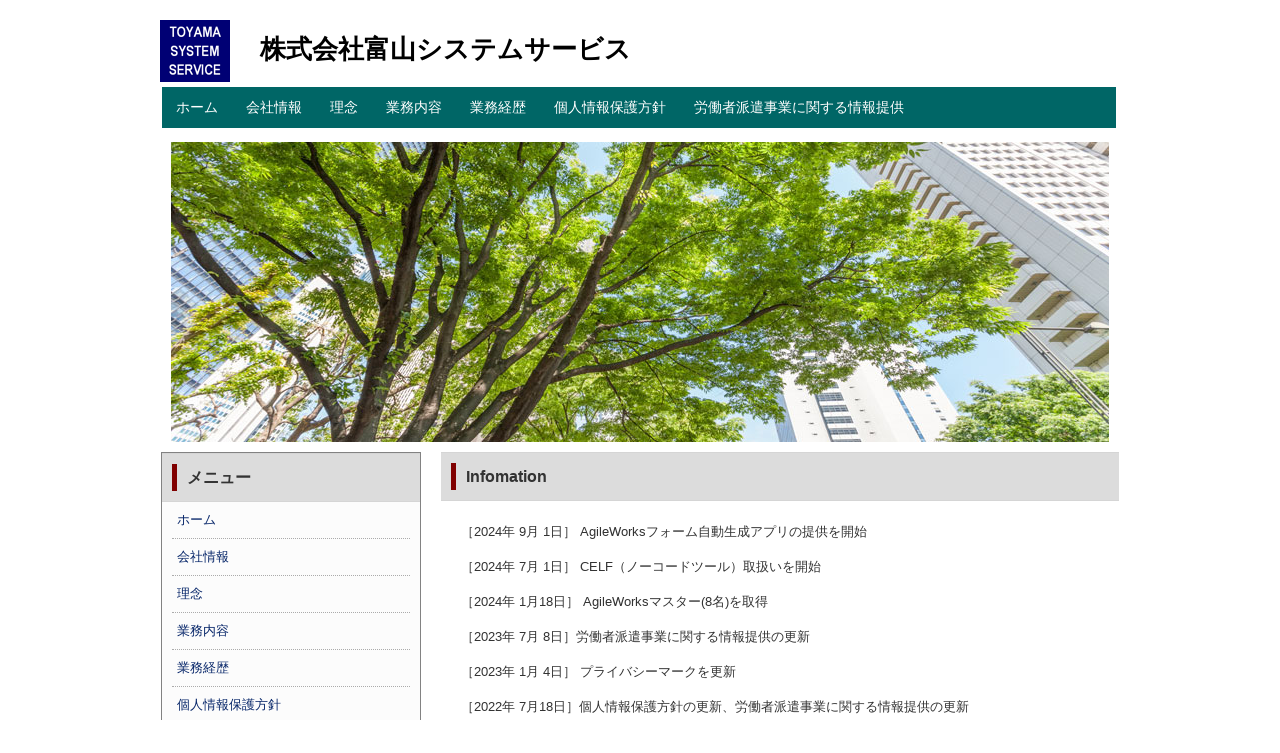

--- FILE ---
content_type: text/html; charset=UTF-8
request_url: https://www.tssweb.co.jp/?redirect=http%3A%2F%2Fpmarketingstart.blogspot.com%2F&wptouch_switch=mobile
body_size: 29682
content:
<!DOCTYPE html>
<!--[if IE 6]>
<html id="ie6" lang="ja">
<![endif]-->
<!--[if IE 7]>
<html id="ie7" lang="ja">
<![endif]-->
<!--[if IE 8]>
<html id="ie8" lang="ja">
<![endif]-->
<!--[if !(IE 6) | !(IE 7) | !(IE 8)  ]><!-->
<html lang="ja">
	<!--<![endif]-->
	<head>
<meta name="google-site-verification" content="O8rQxgKgTxfjoXtXam0jIJPLyn3xZ6cFaoIrtAz1-zY" />
		<meta charset="UTF-8" />
		<meta name="viewport" content="width=device-width" />
		<meta http-equiv="X-UA-Compatible" content="IE=edge" />
		<title>株式会社富山システムサービス</title>
		<link rel="profile" href="http://gmpg.org/xfn/11" />
		<link rel="stylesheet" type="text/css" media="all" href="https://www.tssweb.co.jp/mwbhpwp/wp-content/themes/mw-parent/library/layouts/2c-l-fixed.css" />
		<link rel="stylesheet" type="text/css" media="all" href="https://www.tssweb.co.jp/mwbhpwp/wp-content/themes/mw-child-1/style.css" />
				<link rel="pingback" href="https://www.tssweb.co.jp/mwbhpwp/xmlrpc.php" />
		<!--[if lt IE 9]>
		<script src="https://www.tssweb.co.jp/mwbhpwp/wp-content/themes/mw-parent/js/html5.js" type="text/javascript"></script>
		<![endif]-->
		<script src="https://www.tssweb.co.jp/mwbhpwp/wp-content/themes/mw-parent/js/common.js" type="text/javascript"></script>
		<meta name='robots' content='max-image-preview:large' />
<link rel="alternate" type="application/rss+xml" title="株式会社富山システムサービス &raquo; フィード" href="https://www.tssweb.co.jp/feed/" />
<link rel="alternate" type="application/rss+xml" title="株式会社富山システムサービス &raquo; コメントフィード" href="https://www.tssweb.co.jp/comments/feed/" />
<script type="text/javascript">
/* <![CDATA[ */
window._wpemojiSettings = {"baseUrl":"https:\/\/s.w.org\/images\/core\/emoji\/15.0.3\/72x72\/","ext":".png","svgUrl":"https:\/\/s.w.org\/images\/core\/emoji\/15.0.3\/svg\/","svgExt":".svg","source":{"concatemoji":"https:\/\/www.tssweb.co.jp\/mwbhpwp\/wp-includes\/js\/wp-emoji-release.min.js"}};
/*! This file is auto-generated */
!function(i,n){var o,s,e;function c(e){try{var t={supportTests:e,timestamp:(new Date).valueOf()};sessionStorage.setItem(o,JSON.stringify(t))}catch(e){}}function p(e,t,n){e.clearRect(0,0,e.canvas.width,e.canvas.height),e.fillText(t,0,0);var t=new Uint32Array(e.getImageData(0,0,e.canvas.width,e.canvas.height).data),r=(e.clearRect(0,0,e.canvas.width,e.canvas.height),e.fillText(n,0,0),new Uint32Array(e.getImageData(0,0,e.canvas.width,e.canvas.height).data));return t.every(function(e,t){return e===r[t]})}function u(e,t,n){switch(t){case"flag":return n(e,"\ud83c\udff3\ufe0f\u200d\u26a7\ufe0f","\ud83c\udff3\ufe0f\u200b\u26a7\ufe0f")?!1:!n(e,"\ud83c\uddfa\ud83c\uddf3","\ud83c\uddfa\u200b\ud83c\uddf3")&&!n(e,"\ud83c\udff4\udb40\udc67\udb40\udc62\udb40\udc65\udb40\udc6e\udb40\udc67\udb40\udc7f","\ud83c\udff4\u200b\udb40\udc67\u200b\udb40\udc62\u200b\udb40\udc65\u200b\udb40\udc6e\u200b\udb40\udc67\u200b\udb40\udc7f");case"emoji":return!n(e,"\ud83d\udc26\u200d\u2b1b","\ud83d\udc26\u200b\u2b1b")}return!1}function f(e,t,n){var r="undefined"!=typeof WorkerGlobalScope&&self instanceof WorkerGlobalScope?new OffscreenCanvas(300,150):i.createElement("canvas"),a=r.getContext("2d",{willReadFrequently:!0}),o=(a.textBaseline="top",a.font="600 32px Arial",{});return e.forEach(function(e){o[e]=t(a,e,n)}),o}function t(e){var t=i.createElement("script");t.src=e,t.defer=!0,i.head.appendChild(t)}"undefined"!=typeof Promise&&(o="wpEmojiSettingsSupports",s=["flag","emoji"],n.supports={everything:!0,everythingExceptFlag:!0},e=new Promise(function(e){i.addEventListener("DOMContentLoaded",e,{once:!0})}),new Promise(function(t){var n=function(){try{var e=JSON.parse(sessionStorage.getItem(o));if("object"==typeof e&&"number"==typeof e.timestamp&&(new Date).valueOf()<e.timestamp+604800&&"object"==typeof e.supportTests)return e.supportTests}catch(e){}return null}();if(!n){if("undefined"!=typeof Worker&&"undefined"!=typeof OffscreenCanvas&&"undefined"!=typeof URL&&URL.createObjectURL&&"undefined"!=typeof Blob)try{var e="postMessage("+f.toString()+"("+[JSON.stringify(s),u.toString(),p.toString()].join(",")+"));",r=new Blob([e],{type:"text/javascript"}),a=new Worker(URL.createObjectURL(r),{name:"wpTestEmojiSupports"});return void(a.onmessage=function(e){c(n=e.data),a.terminate(),t(n)})}catch(e){}c(n=f(s,u,p))}t(n)}).then(function(e){for(var t in e)n.supports[t]=e[t],n.supports.everything=n.supports.everything&&n.supports[t],"flag"!==t&&(n.supports.everythingExceptFlag=n.supports.everythingExceptFlag&&n.supports[t]);n.supports.everythingExceptFlag=n.supports.everythingExceptFlag&&!n.supports.flag,n.DOMReady=!1,n.readyCallback=function(){n.DOMReady=!0}}).then(function(){return e}).then(function(){var e;n.supports.everything||(n.readyCallback(),(e=n.source||{}).concatemoji?t(e.concatemoji):e.wpemoji&&e.twemoji&&(t(e.twemoji),t(e.wpemoji)))}))}((window,document),window._wpemojiSettings);
/* ]]> */
</script>
<style id='wp-emoji-styles-inline-css' type='text/css'>

	img.wp-smiley, img.emoji {
		display: inline !important;
		border: none !important;
		box-shadow: none !important;
		height: 1em !important;
		width: 1em !important;
		margin: 0 0.07em !important;
		vertical-align: -0.1em !important;
		background: none !important;
		padding: 0 !important;
	}
</style>
<link rel='stylesheet' id='wp-block-library-css' href='https://www.tssweb.co.jp/mwbhpwp/wp-includes/css/dist/block-library/style.min.css' type='text/css' media='all' />
<style id='classic-theme-styles-inline-css' type='text/css'>
/*! This file is auto-generated */
.wp-block-button__link{color:#fff;background-color:#32373c;border-radius:9999px;box-shadow:none;text-decoration:none;padding:calc(.667em + 2px) calc(1.333em + 2px);font-size:1.125em}.wp-block-file__button{background:#32373c;color:#fff;text-decoration:none}
</style>
<style id='global-styles-inline-css' type='text/css'>
:root{--wp--preset--aspect-ratio--square: 1;--wp--preset--aspect-ratio--4-3: 4/3;--wp--preset--aspect-ratio--3-4: 3/4;--wp--preset--aspect-ratio--3-2: 3/2;--wp--preset--aspect-ratio--2-3: 2/3;--wp--preset--aspect-ratio--16-9: 16/9;--wp--preset--aspect-ratio--9-16: 9/16;--wp--preset--color--black: #000000;--wp--preset--color--cyan-bluish-gray: #abb8c3;--wp--preset--color--white: #ffffff;--wp--preset--color--pale-pink: #f78da7;--wp--preset--color--vivid-red: #cf2e2e;--wp--preset--color--luminous-vivid-orange: #ff6900;--wp--preset--color--luminous-vivid-amber: #fcb900;--wp--preset--color--light-green-cyan: #7bdcb5;--wp--preset--color--vivid-green-cyan: #00d084;--wp--preset--color--pale-cyan-blue: #8ed1fc;--wp--preset--color--vivid-cyan-blue: #0693e3;--wp--preset--color--vivid-purple: #9b51e0;--wp--preset--gradient--vivid-cyan-blue-to-vivid-purple: linear-gradient(135deg,rgba(6,147,227,1) 0%,rgb(155,81,224) 100%);--wp--preset--gradient--light-green-cyan-to-vivid-green-cyan: linear-gradient(135deg,rgb(122,220,180) 0%,rgb(0,208,130) 100%);--wp--preset--gradient--luminous-vivid-amber-to-luminous-vivid-orange: linear-gradient(135deg,rgba(252,185,0,1) 0%,rgba(255,105,0,1) 100%);--wp--preset--gradient--luminous-vivid-orange-to-vivid-red: linear-gradient(135deg,rgba(255,105,0,1) 0%,rgb(207,46,46) 100%);--wp--preset--gradient--very-light-gray-to-cyan-bluish-gray: linear-gradient(135deg,rgb(238,238,238) 0%,rgb(169,184,195) 100%);--wp--preset--gradient--cool-to-warm-spectrum: linear-gradient(135deg,rgb(74,234,220) 0%,rgb(151,120,209) 20%,rgb(207,42,186) 40%,rgb(238,44,130) 60%,rgb(251,105,98) 80%,rgb(254,248,76) 100%);--wp--preset--gradient--blush-light-purple: linear-gradient(135deg,rgb(255,206,236) 0%,rgb(152,150,240) 100%);--wp--preset--gradient--blush-bordeaux: linear-gradient(135deg,rgb(254,205,165) 0%,rgb(254,45,45) 50%,rgb(107,0,62) 100%);--wp--preset--gradient--luminous-dusk: linear-gradient(135deg,rgb(255,203,112) 0%,rgb(199,81,192) 50%,rgb(65,88,208) 100%);--wp--preset--gradient--pale-ocean: linear-gradient(135deg,rgb(255,245,203) 0%,rgb(182,227,212) 50%,rgb(51,167,181) 100%);--wp--preset--gradient--electric-grass: linear-gradient(135deg,rgb(202,248,128) 0%,rgb(113,206,126) 100%);--wp--preset--gradient--midnight: linear-gradient(135deg,rgb(2,3,129) 0%,rgb(40,116,252) 100%);--wp--preset--font-size--small: 13px;--wp--preset--font-size--medium: 20px;--wp--preset--font-size--large: 36px;--wp--preset--font-size--x-large: 42px;--wp--preset--spacing--20: 0.44rem;--wp--preset--spacing--30: 0.67rem;--wp--preset--spacing--40: 1rem;--wp--preset--spacing--50: 1.5rem;--wp--preset--spacing--60: 2.25rem;--wp--preset--spacing--70: 3.38rem;--wp--preset--spacing--80: 5.06rem;--wp--preset--shadow--natural: 6px 6px 9px rgba(0, 0, 0, 0.2);--wp--preset--shadow--deep: 12px 12px 50px rgba(0, 0, 0, 0.4);--wp--preset--shadow--sharp: 6px 6px 0px rgba(0, 0, 0, 0.2);--wp--preset--shadow--outlined: 6px 6px 0px -3px rgba(255, 255, 255, 1), 6px 6px rgba(0, 0, 0, 1);--wp--preset--shadow--crisp: 6px 6px 0px rgba(0, 0, 0, 1);}:where(.is-layout-flex){gap: 0.5em;}:where(.is-layout-grid){gap: 0.5em;}body .is-layout-flex{display: flex;}.is-layout-flex{flex-wrap: wrap;align-items: center;}.is-layout-flex > :is(*, div){margin: 0;}body .is-layout-grid{display: grid;}.is-layout-grid > :is(*, div){margin: 0;}:where(.wp-block-columns.is-layout-flex){gap: 2em;}:where(.wp-block-columns.is-layout-grid){gap: 2em;}:where(.wp-block-post-template.is-layout-flex){gap: 1.25em;}:where(.wp-block-post-template.is-layout-grid){gap: 1.25em;}.has-black-color{color: var(--wp--preset--color--black) !important;}.has-cyan-bluish-gray-color{color: var(--wp--preset--color--cyan-bluish-gray) !important;}.has-white-color{color: var(--wp--preset--color--white) !important;}.has-pale-pink-color{color: var(--wp--preset--color--pale-pink) !important;}.has-vivid-red-color{color: var(--wp--preset--color--vivid-red) !important;}.has-luminous-vivid-orange-color{color: var(--wp--preset--color--luminous-vivid-orange) !important;}.has-luminous-vivid-amber-color{color: var(--wp--preset--color--luminous-vivid-amber) !important;}.has-light-green-cyan-color{color: var(--wp--preset--color--light-green-cyan) !important;}.has-vivid-green-cyan-color{color: var(--wp--preset--color--vivid-green-cyan) !important;}.has-pale-cyan-blue-color{color: var(--wp--preset--color--pale-cyan-blue) !important;}.has-vivid-cyan-blue-color{color: var(--wp--preset--color--vivid-cyan-blue) !important;}.has-vivid-purple-color{color: var(--wp--preset--color--vivid-purple) !important;}.has-black-background-color{background-color: var(--wp--preset--color--black) !important;}.has-cyan-bluish-gray-background-color{background-color: var(--wp--preset--color--cyan-bluish-gray) !important;}.has-white-background-color{background-color: var(--wp--preset--color--white) !important;}.has-pale-pink-background-color{background-color: var(--wp--preset--color--pale-pink) !important;}.has-vivid-red-background-color{background-color: var(--wp--preset--color--vivid-red) !important;}.has-luminous-vivid-orange-background-color{background-color: var(--wp--preset--color--luminous-vivid-orange) !important;}.has-luminous-vivid-amber-background-color{background-color: var(--wp--preset--color--luminous-vivid-amber) !important;}.has-light-green-cyan-background-color{background-color: var(--wp--preset--color--light-green-cyan) !important;}.has-vivid-green-cyan-background-color{background-color: var(--wp--preset--color--vivid-green-cyan) !important;}.has-pale-cyan-blue-background-color{background-color: var(--wp--preset--color--pale-cyan-blue) !important;}.has-vivid-cyan-blue-background-color{background-color: var(--wp--preset--color--vivid-cyan-blue) !important;}.has-vivid-purple-background-color{background-color: var(--wp--preset--color--vivid-purple) !important;}.has-black-border-color{border-color: var(--wp--preset--color--black) !important;}.has-cyan-bluish-gray-border-color{border-color: var(--wp--preset--color--cyan-bluish-gray) !important;}.has-white-border-color{border-color: var(--wp--preset--color--white) !important;}.has-pale-pink-border-color{border-color: var(--wp--preset--color--pale-pink) !important;}.has-vivid-red-border-color{border-color: var(--wp--preset--color--vivid-red) !important;}.has-luminous-vivid-orange-border-color{border-color: var(--wp--preset--color--luminous-vivid-orange) !important;}.has-luminous-vivid-amber-border-color{border-color: var(--wp--preset--color--luminous-vivid-amber) !important;}.has-light-green-cyan-border-color{border-color: var(--wp--preset--color--light-green-cyan) !important;}.has-vivid-green-cyan-border-color{border-color: var(--wp--preset--color--vivid-green-cyan) !important;}.has-pale-cyan-blue-border-color{border-color: var(--wp--preset--color--pale-cyan-blue) !important;}.has-vivid-cyan-blue-border-color{border-color: var(--wp--preset--color--vivid-cyan-blue) !important;}.has-vivid-purple-border-color{border-color: var(--wp--preset--color--vivid-purple) !important;}.has-vivid-cyan-blue-to-vivid-purple-gradient-background{background: var(--wp--preset--gradient--vivid-cyan-blue-to-vivid-purple) !important;}.has-light-green-cyan-to-vivid-green-cyan-gradient-background{background: var(--wp--preset--gradient--light-green-cyan-to-vivid-green-cyan) !important;}.has-luminous-vivid-amber-to-luminous-vivid-orange-gradient-background{background: var(--wp--preset--gradient--luminous-vivid-amber-to-luminous-vivid-orange) !important;}.has-luminous-vivid-orange-to-vivid-red-gradient-background{background: var(--wp--preset--gradient--luminous-vivid-orange-to-vivid-red) !important;}.has-very-light-gray-to-cyan-bluish-gray-gradient-background{background: var(--wp--preset--gradient--very-light-gray-to-cyan-bluish-gray) !important;}.has-cool-to-warm-spectrum-gradient-background{background: var(--wp--preset--gradient--cool-to-warm-spectrum) !important;}.has-blush-light-purple-gradient-background{background: var(--wp--preset--gradient--blush-light-purple) !important;}.has-blush-bordeaux-gradient-background{background: var(--wp--preset--gradient--blush-bordeaux) !important;}.has-luminous-dusk-gradient-background{background: var(--wp--preset--gradient--luminous-dusk) !important;}.has-pale-ocean-gradient-background{background: var(--wp--preset--gradient--pale-ocean) !important;}.has-electric-grass-gradient-background{background: var(--wp--preset--gradient--electric-grass) !important;}.has-midnight-gradient-background{background: var(--wp--preset--gradient--midnight) !important;}.has-small-font-size{font-size: var(--wp--preset--font-size--small) !important;}.has-medium-font-size{font-size: var(--wp--preset--font-size--medium) !important;}.has-large-font-size{font-size: var(--wp--preset--font-size--large) !important;}.has-x-large-font-size{font-size: var(--wp--preset--font-size--x-large) !important;}
:where(.wp-block-post-template.is-layout-flex){gap: 1.25em;}:where(.wp-block-post-template.is-layout-grid){gap: 1.25em;}
:where(.wp-block-columns.is-layout-flex){gap: 2em;}:where(.wp-block-columns.is-layout-grid){gap: 2em;}
:root :where(.wp-block-pullquote){font-size: 1.5em;line-height: 1.6;}
</style>
<link rel="https://api.w.org/" href="https://www.tssweb.co.jp/wp-json/" /><link rel="EditURI" type="application/rsd+xml" title="RSD" href="https://www.tssweb.co.jp/mwbhpwp/xmlrpc.php?rsd" />
<style type="text/css" media="screen">
#site-title {font-family:;font-size:26px;}
#site-title a {color:#000000;}
</style>
<style type="text/css" media="screen">
#site-description {font-family:;font-size:13px; color:;}
</style>

<style type="text/css" media="screen">
#access li a {font-family:;font-size:14px; color:#ffffff;}
</style>

<style type="text/css" media="screen">
#print-text-over-main-image {font-family:;font-size:36px; color:;}
</style>

<style type="text/css" media="screen">
.page-header h1, .page .entry-header h1, .home .entry-header h1, .widget-header h1, #top-page-widget .widget-title {font-family:;font-size:16px; color:;}
</style>

<style type="text/css" media="screen">
#copyright {font-family:;font-size:14px; color:;}
</style>

<style type="text/css" media="screen">/* ------BEGIN MWBHP DEFAULT SET ------ */

/* １：固定ページ内のテーブル */
#content table td { vertical-align: top;line-height:1.7em; }
#content table th { line-height:1.7em; }
#content table td p { margin-bottom:0; }

/* コピーライト下型の余白防止 */
html {background-color:#ffffff;}

/*サイト内のフォント指定*/
body,
ul#menu-main li a,
h1.entry-title,
h1.widget-title { font-family:"メイリオ", Meiryo,  "ヒラギノ角ゴ Pro W3", "Hiragino Kaku Gothic Pro",Osaka, "ＭＳ Ｐゴシック", "MS PGothic", sans-serif;  }

/*投稿の投稿者名を非表示にする*/
.byline { display:none; }

/*////営業日カレンダーの表示修正////*/
/* ウィジェット全体の黒線削除 */
.isp-calendar-inner td { border:none; }
/* カレンダー内の枠線をグレーにする */
.isp-business-calendar thead th,
.isp-business-calendar td { border:1px solid #ababab; }

/*コンテンツ内リンクの装飾指定*/
#content a { text-decoration:underline; }

/*トップページ下部のブログエリアの余白指定*/
ul.cat-with-date-list { margin-top:20px; }

/*クリア用疑似クラス*/
.clearfix{
  clear:both;
}

/*ヘッダーロゴ画像に対して文字中央配置＋画像右に余白指定*/
h1#site-title img{
vertical-align:middle;
}

/*ページタイトル、ウィジェットタイトル指定*/
#content h1.entry-title,h1.widget-title { border-left:5px solid #800000; }

/* ------END MWBHP DEFAULT SET ------ */

/* #################################### */
/* テーブルのスタイル基本セット */
/* #################################### */
/*テーブル基本指定*/
#content table {
margin:1em 0;
width:100%;
}

/*枠線なしのテーブル*/
#content table.table_cust0 td {
padding:0.2em;
}

/*枠線有テーブル*/
#content table.table_cust1 td,#content table.table_cust1 th {
border:1px solid #ababab;
}


/* #################################### */
/* 個別エリア指定 */
/* #################################### */

/*ページ内見出し装飾指定*/
#content h2 {
border-top:2px solid #006666;
border-bottom:2px solid #006666;
background-color:#edfaff;
margin-top:1.7em;
padding:0.5em 0.5em 0.5em 0.8em;
font-size:16px;
font-weight:bold;
background:linear-gradient(#fff,#dcdcdc);
background-color: #f3f3f3;
}

/*リストタグ全般の行間指定*/
#content li {
	line-height:1.5em;
	margin-bottom:0.7em;
}
#content ol li ul li {
	line-height:1.5em;
	margin-bottom:0;
}

/*リストタグ全般の余白指定*/
#content ul,
#content ol {
	margin-right:0px;
}

/*マップ格納用ボックス*/
div.map {
  width:280px;
  float:right;
}




/* #################################### */
/* フッターエリア指定 */
/* #################################### */
/*フッダーエリアメニュー配置中央配置*/
div#footer-menu { text-align:center; }
/*コピーライト配置中央配置*/
div#copyright { text-align:center; }



/* #################################### */
/* 枠線削除 */
/* #################################### */
#access-out { border:none; }
#main-image-box,#main #breadcrumb { border:none; }
#main-image-box,
#main,
#colophon {
	border-right: none;
	border-left: none;
}
.left-sidebar #main .widget-area,
.right-sidebar #content {
	border-right: none;
}
.left-sidebar #content,
.right-sidebar #main .widget-area {
	border-left: none;
}

/* #################################### */
/* テンプレートデザイン指定全般 */
/* #################################### */


/*ウィジェットエリア指定*/
/*ウィジェットエリアの幅指定*/
div#secondary.widget-area { width:260px; }

/*ウィジェットのメニューマウスオーバー指定*/
aside ul li a:hover {
background-color:#339966;
color:#ffffff;
font-weight:bold;
}

/*ウィジェットエリアのリンク周り指定*/
div#secondary .widget ul li { border-color: #ababab; }

/*ウィジェットエリアの各要素指定*/
div#secondary aside {
margin-bottom:20px;
background-color:#fcfcfc;
border:1px solid #828282;
}
/*画像ウィジェットには背景と枠線を無*/
div#secondary aside.widget_sp_image { border:none; background-color:transparent; }


/*ページタイトル、ウィジェットタイトル指定*/
#content h1.entry-title,h1.widget-title { border-left:5px solid #800000; }

/*検索窓の下に余白追加*/
aside.widget.widget_search { padding-bottom:10px; }

/*テキストウィジェットの余白指定*/
div.textwidget { padding:10px; }</style>
<style type="text/css" id="custom-background-css">
body { background-color: ; }
</style><style type="text/css" id="custom-background-css">
#main { background-color: ; }
</style><style type="text/css" id="custom-background-css">
#branding { background-color: ;}
</style><style type="text/css" id="custom-background-css">
#access { background-color: #006666;}
</style><style type="text/css" id="custom-background-css">
#access li:hover > a, #access ul ul :hover > a { background-color: #339966;}
</style><style type="text/css" id="custom-background-css">
#access ul ul a { background-color: ;}
</style><style type="text/css" id="custom-background-css">
#footer-menu { background-color: ;}
</style><style type="text/css" id="custom-background-css">
#copyright { background-color: ;}
</style><style type="text/css" id="custom-background-css">
.page-header, .home .entry-header, body.page .entry-header, body.single .entry-header, .widget-header { background-color: #dcdcdc; }
</style>
<style type="text/css" media="screen">body {color: }</style>

<style type="text/css" media="screen">a {color: }</style>
	</head>

	<body class="home blog left-sidebar mw-child-1 single-author">
		<div id="page" class="hfeed">
						<header id="branding" role="banner">
				<hgroup>
					<h1 id="site-title"><span><a href="https://www.tssweb.co.jp/" title="株式会社富山システムサービス" rel="home"><img src="/mwbhpwp/wp-content/uploads/TSS_logo.gif" alt="" />株式会社富山システムサービス</a></span></h1>
											<h2 id="site-description"></h2>
														</hgroup>

				<div id="access-out">
					<nav id="access" role="navigation">
						<div id="access-in">
							<h1 class="assistive-text section-heading">メインメニュー</h1>
							<div class="skip-link screen-reader-text"><a href="#content" title="コンテンツへ移動">コンテンツへ移動</a></div>

							<div class="menu-main-container"><ul id="menu-main" class="menu"><li id="menu-item-23" class="menu-item menu-item-type-custom menu-item-object-custom current-menu-item menu-item-home menu-item-23"><a href="https://www.tssweb.co.jp/">ホーム</a></li>
<li id="menu-item-24" class="menu-item menu-item-type-post_type menu-item-object-page menu-item-24"><a href="https://www.tssweb.co.jp/company-profile/">会社情報</a></li>
<li id="menu-item-25" class="menu-item menu-item-type-post_type menu-item-object-page menu-item-25"><a href="https://www.tssweb.co.jp/philosophy/">理念</a></li>
<li id="menu-item-26" class="menu-item menu-item-type-post_type menu-item-object-page menu-item-26"><a href="https://www.tssweb.co.jp/service/">業務内容</a></li>
<li id="menu-item-27" class="menu-item menu-item-type-post_type menu-item-object-page menu-item-27"><a href="https://www.tssweb.co.jp/history/">業務経歴</a></li>
<li id="menu-item-28" class="menu-item menu-item-type-post_type menu-item-object-page menu-item-28"><a href="https://www.tssweb.co.jp/privacy/">個人情報保護方針</a></li>
<li id="menu-item-439" class="menu-item menu-item-type-post_type menu-item-object-page menu-item-439"><a href="https://www.tssweb.co.jp/disclosure/">労働者派遣事業に関する情報提供</a></li>
</ul></div>						</div>
					</nav><!-- #access -->
				</div>

			</header><!-- #branding -->

												<div id="main-image-box-out">
						<div id="main-image-box">
							<a href="https://www.tssweb.co.jp/">
																	<img src="https://www.tssweb.co.jp/mwbhpwp/wp-content/uploads/head.jpg" width="938" height="300" alt="" />
															</a>
													</div>
					</div>
				
			
			<div id="main">

				
<div id="primary">
	<div id="content" role="main">

		<article id="post-10">
	<header class="entry-header">
		<h1 class="entry-title">Infomation</h1>
	</header>
	<div class="entry-content">
	<p>［2024年 9月 1日］ AgileWorksフォーム自動生成アプリの提供を開始</p>
<p>［2024年 7月 1日］ CELF（ノーコードツール）取扱いを開始</p>
<p>［2024年 1月18日］ AgileWorksマスター(8名)を取得</p>
<p>［2023年 7月 8日］労働者派遣事業に関する情報提供の更新</p>
<p>［2023年 1月 4日］ プライバシーマークを更新</p>
<p>［2022年 7月18日］個人情報保護方針の更新、労働者派遣事業に関する情報提供の更新</p>
<p>［2021年 7月 1日］ 東京支社を移転（会社情報を参照ください）</p>
<p>［2021年 2月 25日］ プライバシーマークを更新</p>
<p>［2018年 11月 19日］ プライバシーマークを更新</p>
<p>［2017年  7月  1日］ 労働者派遣事業（許可制）の登録を完了</p>
<p>［2017年  2月 20日］ プライバシーマークを更新</p>
<p>［2014年 11月 26日］ プライバシーマークを取得</p>
<p>［2014年 10月 27日］ ホームページをリニューアル</p>
<p>&nbsp;</p>
<p>&nbsp;</p>
<p>&nbsp;</p>
<h2>お問い合わせ</h2>
<table class="table_cust0" style="width: 400px;">
<tbody>
<tr>
<td>住所</td>
<td>：</td>
<td>〒930-0018　富山市千歳町2-9-5　TSSビル</td>
</tr>
<tr>
<td>電話</td>
<td>：</td>
<td>076-433-0329</td>
</tr>
<tr>
<td>E-mail</td>
<td>：</td>
<td>info@tssweb.co.jp</td>
</tr>
</tbody>
</table>
<p>&nbsp;</p>
<p>&nbsp;</p>
<p>&nbsp;</p>
<p><a href="https://privacymark.jp/" target="_blank" rel="noopener"><img loading="lazy" decoding="async" src="https://www.tssweb.co.jp/mwbhpwp/wp-content/uploads/19000904_05_200_JP.png" alt="19000904_05_200_JP" width="75" height="75" class="alignright wp-image-141 size-full" /></a></p>

	</div>
</article>
		
				
        <div id="top-page-widget">
			        </div>

	</div><!-- #content -->
</div><!-- #primary -->

		<div id="secondary" class="widget-area" role="complementary">
						<aside id="nav_menu-2" class="widget widget_nav_menu"><div class="widget-header"><h1 class="widget-title">メニュー</h1></div><div class="menu-main-container"><ul id="menu-main-1" class="menu"><li class="menu-item menu-item-type-custom menu-item-object-custom current-menu-item menu-item-home menu-item-23"><a href="https://www.tssweb.co.jp/">ホーム</a></li>
<li class="menu-item menu-item-type-post_type menu-item-object-page menu-item-24"><a href="https://www.tssweb.co.jp/company-profile/">会社情報</a></li>
<li class="menu-item menu-item-type-post_type menu-item-object-page menu-item-25"><a href="https://www.tssweb.co.jp/philosophy/">理念</a></li>
<li class="menu-item menu-item-type-post_type menu-item-object-page menu-item-26"><a href="https://www.tssweb.co.jp/service/">業務内容</a></li>
<li class="menu-item menu-item-type-post_type menu-item-object-page menu-item-27"><a href="https://www.tssweb.co.jp/history/">業務経歴</a></li>
<li class="menu-item menu-item-type-post_type menu-item-object-page menu-item-28"><a href="https://www.tssweb.co.jp/privacy/">個人情報保護方針</a></li>
<li class="menu-item menu-item-type-post_type menu-item-object-page menu-item-439"><a href="https://www.tssweb.co.jp/disclosure/">労働者派遣事業に関する情報提供</a></li>
</ul></div></aside>		</div><!-- #secondary .widget-area -->

		
</div><!-- #main -->

<footer id="colophon" role="contentinfo">
	<div id="footer-menu">
		<div class="menu-main-container"><ul id="menu-main-2" class="menu"><li class="menu-item menu-item-type-custom menu-item-object-custom current-menu-item menu-item-home menu-item-23"><a href="https://www.tssweb.co.jp/">ホーム</a></li>
<li class="menu-item menu-item-type-post_type menu-item-object-page menu-item-24"><a href="https://www.tssweb.co.jp/company-profile/">会社情報</a></li>
<li class="menu-item menu-item-type-post_type menu-item-object-page menu-item-25"><a href="https://www.tssweb.co.jp/philosophy/">理念</a></li>
<li class="menu-item menu-item-type-post_type menu-item-object-page menu-item-26"><a href="https://www.tssweb.co.jp/service/">業務内容</a></li>
<li class="menu-item menu-item-type-post_type menu-item-object-page menu-item-27"><a href="https://www.tssweb.co.jp/history/">業務経歴</a></li>
<li class="menu-item menu-item-type-post_type menu-item-object-page menu-item-28"><a href="https://www.tssweb.co.jp/privacy/">個人情報保護方針</a></li>
<li class="menu-item menu-item-type-post_type menu-item-object-page menu-item-439"><a href="https://www.tssweb.co.jp/disclosure/">労働者派遣事業に関する情報提供</a></li>
</ul></div>	</div>
	<div id="copyright">
		Copyright © ToyamaSystemService All Rights Reserved.	</div>
</footer><!-- #colophon -->
</div><!-- #page -->


</body>
</html>

--- FILE ---
content_type: text/css
request_url: https://www.tssweb.co.jp/mwbhpwp/wp-content/themes/mw-parent/style.css
body_size: 10951
content:
@charset "utf-8";
/*
Theme Name: M&W parent
Theme URI: 
Author: DigitalCube co. Ltd.
Author URI: 
Description: based on toolbox theme.
Version: 1.1.6
License: GNU General Public License
License URI: license.txt
Tags: custom-menu, sticky-post, microformats, rtl-language-support, translation-ready, full-width-template, post-formats

This theme, like WordPress, is licensed under the GPL.
Use it to make something cool, have fun, and share what you've learned with others.
*/


/* http://yuilibrary.com/yui/docs/cssfonts/

For pixels (px) 	Declare this percent (%)
10 	77
11 	85
12 	93
13 	100
14 	108
15 	116
16 	123.1
17 	131
18 	138.5
19 	146.5
20 	153.9
21 	161.6
22 	167
23 	174
24 	182
25 	189
26 	197 

-------------------------------------------------------------- */

@import url(library/styles/cssreset.css);
@import url(library/styles/cssfonts.css);
@import url(library/styles/cssbase.css);

article, aside, details, figcaption, figure,
footer, header, hgroup, menu, nav, section {
	display: block;
}

/* fonts
-------------------------------------------------------------- */

body {
	font-family: 'ヒラギノ角ゴ Pro W3','Hiragino Kaku Gothic Pro','メイリオ',Meiryo,'ＭＳ Ｐゴシック',sans-serif;
	font:0.813em/1.231 arial,helvetica,clean,sans-serif;;
}

p {
	font-size: 100%;
	line-height: 1.7em;
}


/* =Structure
-------------------------------------------------------------- */

body {
	margin: 0;
}

#page {
	display: block;
}

#colophon {
	clear: both;
	display: block;
	/*width: 100%;*/
}

/* Increase the size of the content area for templates without sidebars */
.full-width #content,
.image-attachment #content,
.error404 #content {
	margin: 0;
}

/* Text meant only for screen readers */
.screen-reader-text,
.assistive-text {
	position: absolute !important;
	clip: rect(1px 1px 1px 1px); /* IE6, IE7 */
	clip: rect(1px, 1px, 1px, 1px);
}

/* Alignment */
.alignleft {
	display: inline;
	float: left;
}
.alignright {
	display: inline;
	float: right;
}
.aligncenter {
	clear: both;
	display: block;
	margin-left: auto;
	margin-right: auto;
}


/* =Header
-------------------------------------------------------------- */

#site-title {
	font-size: 2em;
	font-weight: bold;
	margin: .67em 0;
}
#site-description {
	font-size: 1em;
	font-weight: normal;
	margin: 0 0 1em;
}


/* =Menu
-------------------------------------------------------------- */

#access {
	background: #eee;
	display: block;
	float: left;
	margin: 0 auto 1em;
	width: 100%;
}
#access ul {
	list-style: none;
	margin: 0;
	padding-left: 0;
}
#access li {
	float: left;
	position: relative;
}
#access a {
	display: block;
	line-height: 2em;
	padding: 0 1em;
	text-decoration: none;
}
#access ul ul {
	box-shadow: 0 3px 3px rgba(0,0,0,0.2);
	-moz-box-shadow: 0 3px 3px rgba(0,0,0,0.2);
	-webkit-box-shadow: 0 3px 3px rgba(0,0,0,0.2);
	display: none;
	float: left;
	position: absolute;
	top: 2em;
	left: 0;
	z-index: 99999;
}
#access ul ul ul {
	left: 100%;
	top: 0;
}
#access ul ul a {
	background: #dedede;
	line-height: 1.4em;
	padding: 15px 10px;
	width: 10em;
	height: auto;
}
#access li:hover > a,
#access ul ul :hover > a {
	background: #dedede;
}
#access ul ul a:hover {
	background: #cecece;
}
#access ul li:hover > ul {
	display: block;
}


/* =Content
-------------------------------------------------------------- */

.sticky {
}
.entry-meta {
	clear: both;
	display: block;
}
.single-author .entry-meta .byline {
	display: none;
}
#content nav {
	display: block;
	overflow: hidden;
}
#content nav .nav-previous {
	float: left;
	width: 50%;
}
#content nav .nav-next {
	float: right;
	text-align: right;
	width: 50%;
}
#content #nav-above {
	display: none;
}
.paged #content #nav-above,
.single #content #nav-above {
	display: block;
}
#nav-below {
	margin: 1em 0 0;
}
.page-link {
	clear: both;
	margin: 0 0 1em;
}
.page .edit-link {
	clear: both;
	display: block;
}

/* 404 page */
.error404 .widget {
	float: left;
	width: 33%;
}
.error404 .widget .widgettitle,
.error404 .widget ul {
	margin-right: 1em;
}
.error404 .widget_tag_cloud {
	clear: both;
	float: none;
	width: 100%;
}

/* Notices */
.post .notice,
.error404 #searchform {
	background: #eee;
	display: block;
	padding: 1em;
}

/* Image Attachments */
.image-attachment div.entry-meta {
	float: left;
}
.image-attachment nav {
	float: right;
	margin: 0 0 1em 0;
}
.image-attachment .entry-content {
	clear: both;
}
.image-attachment .entry-content .entry-attachment {
	background: #eee;
	margin: 0 0 1em;
	padding: 1em;
	text-align: center;
}
.image-attachment .entry-content .attachment {
	display: block;
	margin: 0 auto;
	text-align: center;
}

/* Aside Posts */
.format-aside .entry-header {
	display: none;
}
.single .format-aside .entry-header {
	display: block;
}
.format-aside .entry-content,
.format-aside .entry-summary {
	padding-top: 1em;
}
.single .format-aside .entry-content,
.single .format-aside .entry-summary {
	padding-top: 0;
}

/* Gallery Posts */
.format-gallery .gallery-thumb {
	float: left;
	margin: 0 1em 0 0;
}

/* Image Posts */
.format-image .entry-header {
	display: none;
}
.single .format-image .entry-header {
	display: block;
}
.format-image .entry-content,
.format-image .entry-summary {
	padding-top: 1em;
}
.single .format-image .entry-content,
.single .format-image .entry-summary {
	padding-top: 0;
}


/* =Images
-------------------------------------------------------------- */

a img {
	border: none;
}
p img {
	margin-bottom: 0.5em; /* a small bottom margin prevents content floating under images */
}
/*
Resize images to fit the main content area.
- Applies only to images uploaded via WordPress by targeting size-* classes.
- Other images will be left alone. Use "size-auto" class to apply to other images.
*/
img.size-auto,
img.size-full,
img.size-large,
img.size-medium,
.attachment img,
.widget-area img,
.wp-caption {
	max-width: 100%;  /* When images are too wide for containing element, force them to fit. */
	height: auto; /* Override height to match resized width for correct aspect ratio. */
}
img.alignleft {
	margin-right: 1em;
}
img.alignright {
	margin-left: 1em;
}
.wp-caption {
	padding: .5em;
	text-align: center;
}
.wp-caption img {
	margin: .25em;
}
.wp-caption .wp-caption-text {
	margin: .5em;
}
.gallery-caption {
}
.wp-smiley {
	margin: 0;
}


/* =Forms
-------------------------------------------------------------- */

#searchform label {
	display: none;
}
#searchform input#s {
	width: 60%;
}
input[type=text],
input#s {
	margin: 0 1em 0 0;
	width: 60%;
}
textarea {
	width: 80%;
}

/* Class for labelling required form items */
.required {
	color: #cc0033;
}


/* =Comments
-------------------------------------------------------------- */

article.comment {
	display: block;
}
#respond input[type=text] {
	display: block;
	width: 60%;
}
#respond textarea {
	display: block;
	margin: 0 0 1em;
	width: 80%;
}
#respond .form-allowed-tags {
	clear: both;
	width: 80%;
}
#respond .form-allowed-tags code {
	display: block;
}


/* =Widgets
-------------------------------------------------------------- */

.widget {
	display: block;
}
.widget-area .widget_search {
	overflow: hidden;
}
.widget-area .widget_search input {
	/*float: left;*/
}


/* =Footer
-------------------------------------------------------------- */

#colophon {
	padding: 1em 0 0;
}

/* misc
-------------------------------------------------------------- */

/*#page {
    background: none repeat scroll 0 0 #ffffff;
    display: block;
}*/

#main-image-box {
	position: relative;
}

.entry-content h1,
.entry-content h2,
.entry-content h3,
.entry-content h4,
.entry-content h5,
.entry-content h6 {
	clear: both;
} 

blockquote p {
	margin: 1em;
}

blockquote {
	background-color: #f4f4f4;
	margin: 10px 0;
	padding: 10px;
}

#search-form-in-sidebar {
	padding: 10px;
	line-height: 2em;
}

.search-switch {
	padding-left: 5px;
	padding-right: 10px;
}

/* カレンダーウィジェット基本CSS
-------------------------------------------------------------- */

#isp-calendar-inner td {
	border: none;
}

#isp-business-calendar th,
#isp-business-calendar td {
	border: solid 1px #ccc;
}

/* カレンダー
-------------------------------------------------------------- */

#calendar_wrap table {
	width: 100%;
}

#calendar_wrap th,
#calendar_wrap td {
	/*ボーダー色*/
	border: solid 1px #d5d5d5;
	text-align: center;
	padding: 0;
	height: 30px;
}

#calendar_wrap tbody td a {
	/*投稿記事がある日の背景色*/
	background-color: #e0f7ed;
	display: block;
    line-height: 30px;
}

#calendar_wrap thead th {
	/*曜日の背景色*/
	background-color: #f4f4f4;
}

#calendar_wrap tfoot td {
	border: none;
}

#calendar_wrap #prev {
	text-align: left;
}

#calendar_wrap #next {
	text-align: right;
}

#calendar_wrap {
	padding: 5px;
}

.cat-with-date-list li .date {
	display: inline-block;
	width: 130px;
}

#top-page-widget {
	word-wrap: break-word;
	overflow: auto;
}

/* table border default none
-------------------------------------------------------------- */

.entry-content th,
.entry-content td {
	border: none;
}

/* text over main image
-------------------------------------------------------------- */

#print-text-over-main-image {
    width: 820px;
    word-wrap: break-word;
}

/* search-no-results
-------------------------------------------------------------- */

.search-no-results .entry-header {
	margin-left: 20px;
}

/* fix line height of br and br in a table
-------------------------------------------------------------- */

.entry-content th,
.entry-content td {
    line-height: 1.7;
}

/* disable max-width for only webkit
-------------------------------------------------------------- */

@media screen and (-webkit-min-device-pixel-ratio:0) {
	img.size-auto,
	img.size-full,
	img.size-large,
	img.size-medium,
	.attachment img,
	.widget-area img,
	.wp-caption {
		max-width: none;  /* When images are too wide for containing element, force them to fit. */
		height: auto; /* Override height to match resized width for correct aspect ratio. */
	}
}

/* revise input and textarea width for Contact Form 7
-------------------------------------------------------------- */

.wpcf7-form-control-wrap textarea,
.wpcf7-form-control-wrap input[type="text"] {
	width: auto;
}

/* fix the issue showed in Theme check  
-------------------------------------------------------------- */
.bypostauthor {
	
}

--- FILE ---
content_type: text/css
request_url: https://www.tssweb.co.jp/mwbhpwp/wp-content/themes/mw-parent/library/styles/cssbase.css
body_size: 1910
content:
/*
YUI 3.5.1 (build 22)
Copyright 2012 Yahoo! Inc. All rights reserved.
Licensed under the BSD License.
http://yuilibrary.com/license/
*/
/* base.css, part of YUI's CSS Foundation */
h1 {
	/*18px via YUI Fonts CSS foundation*/
	font-size:138.5%;  
}
h2 {
	/*16px via YUI Fonts CSS foundation*/
	font-size:123.1%; 
}
h3 {
	/*14px via YUI Fonts CSS foundation*/
	font-size:108%;  
}
h1,h2,h3 {
	/* top & bottom margin based on font size */
	margin:1em 0;
}
h1,h2,h3,h4,h5,h6,strong {
	/*bringing boldness back to headers and the strong element*/
	font-weight:bold; 
}
abbr,acronym {
	/*indicating to users that more info is available */
	border-bottom:1px dotted #000;
	cursor:help;
} 
em {
	/*bringing italics back to the em element*/
	font-style:italic;
}
blockquote,ul,ol,dl {
	/*giving blockquotes and lists room to breath*/
	margin:1em;
}
ol,ul,dl {
	/*bringing lists on to the page with breathing room */
	margin-left:2em;
}
ol {
	/*giving OL's LIs generated numbers*/
	list-style: decimal outside;	
}
ul {
	/*giving UL's LIs generated disc markers*/
	list-style: disc outside;
}
dl dd {
	/*providing spacing for definition terms*/
	margin-left:1em;
}
th,td {
	/*borders and padding to make the table readable*/
	border:1px solid #000;
	padding:.5em;
}
th {
	/*distinguishing table headers from data cells*/
	font-weight:bold;
	text-align:center;
}
caption {
	/*coordinated margin to match cell's padding*/
	margin-bottom:.5em;
	/*centered so it doesn't blend in to other content*/
	text-align:center;
}
p,fieldset,table,pre {
	/*so things don't run into each other*/
	margin-bottom:1em;
}
/* setting a consistent width, 160px; 
   control of type=file still not possible */
input[type=text],input[type=password],textarea{width:12.25em;*width:11.9em;}
/* YUI CSS Detection Stamp */
#yui3-css-stamp.cssbase { display: none; }


--- FILE ---
content_type: application/javascript
request_url: https://www.tssweb.co.jp/mwbhpwp/wp-content/themes/mw-parent/js/common.js
body_size: 861
content:
/*
 *
 * 共通JS
 *
 */
 

function submitWebSearch() {
  var wd=document.searchform.wd.value;
  var url='http://ocnsearch.goo.ne.jp/ocn.jsp?IE=utf-8&OE=utf-8&from=ocnbizhosting&PT=ocnbizhosting&MT='+encodeURI(wd);
  
  document.searchform.action=url;
  document.searchform.submit();
}

function submitSearch() {
  var wd=document.searchform.wd.value;
  var home=document.searchform.home.value;
  for(i=0; i<document.searchform.searchtype.length; i++){
    if(document.searchform.searchtype[i].checked){
      if(document.searchform.searchtype[i].value=="web"){
        var url='http://ocnsearch.goo.ne.jp/ocn.jsp?IE=utf-8&OE=utf-8&from=ocnbizhosting&PT=ocnbizhosting&MT='+encodeURI(wd);
      }else{
        var url=home+'?s='+encodeURI(wd);
      }
    }
  }
  document.searchform.action=url;
  document.searchform.submit();
}